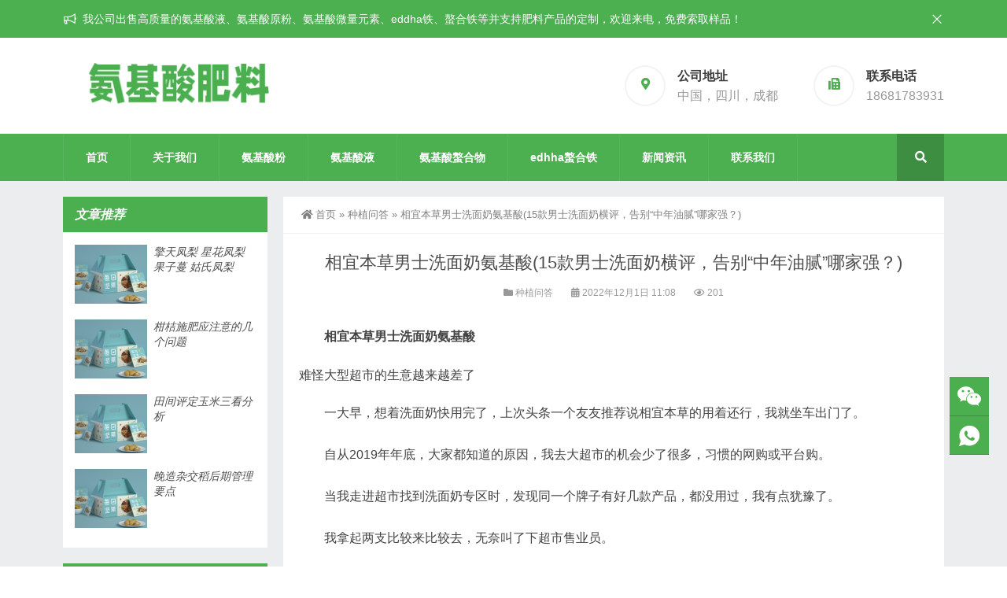

--- FILE ---
content_type: text/html; charset=UTF-8
request_url: https://www.cdfxiaoke.com/42091.html
body_size: 14137
content:
<!DOCTYPE html>
<html lang="zh-CN">
<head>
<meta http-equiv="Content-Type" content="text/html; charset=UTF-8" />
<meta content="width=device-width, initial-scale=1.0, user-scalable=no" name="viewport" />
<meta name="applicable-device" content="pc,mobile" />
<meta http-equiv="Cache-Control" content="no-transform" />
<link rel="shortcut icon" href="https://www.cdfxiaoke.com/wp-content/themes/Zing-Pro/static/images/favicon.png"/>
<title>相宜本草男士洗面奶氨基酸(15款男士洗面奶横评，告别“中年油腻”哪家强？)-氨基酸肥料厂家</title>
<meta name="keywords" content="种植问答" />
<meta name="description" content="相宜本草男士洗面奶氨基酸 难怪大型超市的生意越来越差了一大早，想着洗面奶快用完了，上次头条一个友友推荐说相宜本草的用着还行，我就坐车出门了。自从2019年年底，大家都知道的原因，我去大超市的机会少了很多，习惯的网购或平台购。当我走进超市找到洗面奶专区时，发现同一个牌子有好几款产品，都没用过，我有点犹豫了。我拿起两支比较来比较去，无奈叫了下超市售业员。一位约35岁左右的女性不情不愿地走了过来。她望了" />
<meta property="og:type" content="article" />
<meta property="og:url" content="https://www.cdfxiaoke.com/42091.html" />
<meta property="og:site_name" content="氨基酸肥料厂家" />
<meta property="og:title" content="相宜本草男士洗面奶氨基酸(15款男士洗面奶横评，告别“中年油腻”哪家强？)" />
<meta property="og:image" content="https://p3-sign.toutiaoimg.com/pgc-image/1a0fb6be619c4d5ea9e1c00da8a84d80~tplv-tt-large.image?x-expires=1975590274&#038;x-signature=9yPkgaaC3mjWVJrJLA0T1CuYTUk%3D" />
<meta property="og:description" content="相宜本草男士洗面奶氨基酸 难怪大型超市的生意越来越差了一大早，想着洗面奶快用完了，上次头条一个友友推荐说相宜本草的用着还行，我就坐车出门了。自从2019年年底，大家都知道的原因，我去大超市的机会少了很多，习惯的网购或平台购。当我走进超市找到洗面奶专区时，发现同一个牌子有好几款产品，都没用过，我有点犹豫了。我拿起两支比较来比较去，无奈叫了下超市售业员。一位约35岁左右的女性不情不愿地走了过来。她望了" />
<meta name='robots' content='max-image-preview:large' />
<link rel='stylesheet' id='wp-block-library-css'  href='https://www.cdfxiaoke.com/wp-includes/css/dist/block-library/style.min.css?ver=5.9.12' type='text/css' media='all' />
<style id='global-styles-inline-css' type='text/css'>
body{--wp--preset--color--black: #000000;--wp--preset--color--cyan-bluish-gray: #abb8c3;--wp--preset--color--white: #ffffff;--wp--preset--color--pale-pink: #f78da7;--wp--preset--color--vivid-red: #cf2e2e;--wp--preset--color--luminous-vivid-orange: #ff6900;--wp--preset--color--luminous-vivid-amber: #fcb900;--wp--preset--color--light-green-cyan: #7bdcb5;--wp--preset--color--vivid-green-cyan: #00d084;--wp--preset--color--pale-cyan-blue: #8ed1fc;--wp--preset--color--vivid-cyan-blue: #0693e3;--wp--preset--color--vivid-purple: #9b51e0;--wp--preset--gradient--vivid-cyan-blue-to-vivid-purple: linear-gradient(135deg,rgba(6,147,227,1) 0%,rgb(155,81,224) 100%);--wp--preset--gradient--light-green-cyan-to-vivid-green-cyan: linear-gradient(135deg,rgb(122,220,180) 0%,rgb(0,208,130) 100%);--wp--preset--gradient--luminous-vivid-amber-to-luminous-vivid-orange: linear-gradient(135deg,rgba(252,185,0,1) 0%,rgba(255,105,0,1) 100%);--wp--preset--gradient--luminous-vivid-orange-to-vivid-red: linear-gradient(135deg,rgba(255,105,0,1) 0%,rgb(207,46,46) 100%);--wp--preset--gradient--very-light-gray-to-cyan-bluish-gray: linear-gradient(135deg,rgb(238,238,238) 0%,rgb(169,184,195) 100%);--wp--preset--gradient--cool-to-warm-spectrum: linear-gradient(135deg,rgb(74,234,220) 0%,rgb(151,120,209) 20%,rgb(207,42,186) 40%,rgb(238,44,130) 60%,rgb(251,105,98) 80%,rgb(254,248,76) 100%);--wp--preset--gradient--blush-light-purple: linear-gradient(135deg,rgb(255,206,236) 0%,rgb(152,150,240) 100%);--wp--preset--gradient--blush-bordeaux: linear-gradient(135deg,rgb(254,205,165) 0%,rgb(254,45,45) 50%,rgb(107,0,62) 100%);--wp--preset--gradient--luminous-dusk: linear-gradient(135deg,rgb(255,203,112) 0%,rgb(199,81,192) 50%,rgb(65,88,208) 100%);--wp--preset--gradient--pale-ocean: linear-gradient(135deg,rgb(255,245,203) 0%,rgb(182,227,212) 50%,rgb(51,167,181) 100%);--wp--preset--gradient--electric-grass: linear-gradient(135deg,rgb(202,248,128) 0%,rgb(113,206,126) 100%);--wp--preset--gradient--midnight: linear-gradient(135deg,rgb(2,3,129) 0%,rgb(40,116,252) 100%);--wp--preset--duotone--dark-grayscale: url('#wp-duotone-dark-grayscale');--wp--preset--duotone--grayscale: url('#wp-duotone-grayscale');--wp--preset--duotone--purple-yellow: url('#wp-duotone-purple-yellow');--wp--preset--duotone--blue-red: url('#wp-duotone-blue-red');--wp--preset--duotone--midnight: url('#wp-duotone-midnight');--wp--preset--duotone--magenta-yellow: url('#wp-duotone-magenta-yellow');--wp--preset--duotone--purple-green: url('#wp-duotone-purple-green');--wp--preset--duotone--blue-orange: url('#wp-duotone-blue-orange');--wp--preset--font-size--small: 13px;--wp--preset--font-size--medium: 20px;--wp--preset--font-size--large: 36px;--wp--preset--font-size--x-large: 42px;}.has-black-color{color: var(--wp--preset--color--black) !important;}.has-cyan-bluish-gray-color{color: var(--wp--preset--color--cyan-bluish-gray) !important;}.has-white-color{color: var(--wp--preset--color--white) !important;}.has-pale-pink-color{color: var(--wp--preset--color--pale-pink) !important;}.has-vivid-red-color{color: var(--wp--preset--color--vivid-red) !important;}.has-luminous-vivid-orange-color{color: var(--wp--preset--color--luminous-vivid-orange) !important;}.has-luminous-vivid-amber-color{color: var(--wp--preset--color--luminous-vivid-amber) !important;}.has-light-green-cyan-color{color: var(--wp--preset--color--light-green-cyan) !important;}.has-vivid-green-cyan-color{color: var(--wp--preset--color--vivid-green-cyan) !important;}.has-pale-cyan-blue-color{color: var(--wp--preset--color--pale-cyan-blue) !important;}.has-vivid-cyan-blue-color{color: var(--wp--preset--color--vivid-cyan-blue) !important;}.has-vivid-purple-color{color: var(--wp--preset--color--vivid-purple) !important;}.has-black-background-color{background-color: var(--wp--preset--color--black) !important;}.has-cyan-bluish-gray-background-color{background-color: var(--wp--preset--color--cyan-bluish-gray) !important;}.has-white-background-color{background-color: var(--wp--preset--color--white) !important;}.has-pale-pink-background-color{background-color: var(--wp--preset--color--pale-pink) !important;}.has-vivid-red-background-color{background-color: var(--wp--preset--color--vivid-red) !important;}.has-luminous-vivid-orange-background-color{background-color: var(--wp--preset--color--luminous-vivid-orange) !important;}.has-luminous-vivid-amber-background-color{background-color: var(--wp--preset--color--luminous-vivid-amber) !important;}.has-light-green-cyan-background-color{background-color: var(--wp--preset--color--light-green-cyan) !important;}.has-vivid-green-cyan-background-color{background-color: var(--wp--preset--color--vivid-green-cyan) !important;}.has-pale-cyan-blue-background-color{background-color: var(--wp--preset--color--pale-cyan-blue) !important;}.has-vivid-cyan-blue-background-color{background-color: var(--wp--preset--color--vivid-cyan-blue) !important;}.has-vivid-purple-background-color{background-color: var(--wp--preset--color--vivid-purple) !important;}.has-black-border-color{border-color: var(--wp--preset--color--black) !important;}.has-cyan-bluish-gray-border-color{border-color: var(--wp--preset--color--cyan-bluish-gray) !important;}.has-white-border-color{border-color: var(--wp--preset--color--white) !important;}.has-pale-pink-border-color{border-color: var(--wp--preset--color--pale-pink) !important;}.has-vivid-red-border-color{border-color: var(--wp--preset--color--vivid-red) !important;}.has-luminous-vivid-orange-border-color{border-color: var(--wp--preset--color--luminous-vivid-orange) !important;}.has-luminous-vivid-amber-border-color{border-color: var(--wp--preset--color--luminous-vivid-amber) !important;}.has-light-green-cyan-border-color{border-color: var(--wp--preset--color--light-green-cyan) !important;}.has-vivid-green-cyan-border-color{border-color: var(--wp--preset--color--vivid-green-cyan) !important;}.has-pale-cyan-blue-border-color{border-color: var(--wp--preset--color--pale-cyan-blue) !important;}.has-vivid-cyan-blue-border-color{border-color: var(--wp--preset--color--vivid-cyan-blue) !important;}.has-vivid-purple-border-color{border-color: var(--wp--preset--color--vivid-purple) !important;}.has-vivid-cyan-blue-to-vivid-purple-gradient-background{background: var(--wp--preset--gradient--vivid-cyan-blue-to-vivid-purple) !important;}.has-light-green-cyan-to-vivid-green-cyan-gradient-background{background: var(--wp--preset--gradient--light-green-cyan-to-vivid-green-cyan) !important;}.has-luminous-vivid-amber-to-luminous-vivid-orange-gradient-background{background: var(--wp--preset--gradient--luminous-vivid-amber-to-luminous-vivid-orange) !important;}.has-luminous-vivid-orange-to-vivid-red-gradient-background{background: var(--wp--preset--gradient--luminous-vivid-orange-to-vivid-red) !important;}.has-very-light-gray-to-cyan-bluish-gray-gradient-background{background: var(--wp--preset--gradient--very-light-gray-to-cyan-bluish-gray) !important;}.has-cool-to-warm-spectrum-gradient-background{background: var(--wp--preset--gradient--cool-to-warm-spectrum) !important;}.has-blush-light-purple-gradient-background{background: var(--wp--preset--gradient--blush-light-purple) !important;}.has-blush-bordeaux-gradient-background{background: var(--wp--preset--gradient--blush-bordeaux) !important;}.has-luminous-dusk-gradient-background{background: var(--wp--preset--gradient--luminous-dusk) !important;}.has-pale-ocean-gradient-background{background: var(--wp--preset--gradient--pale-ocean) !important;}.has-electric-grass-gradient-background{background: var(--wp--preset--gradient--electric-grass) !important;}.has-midnight-gradient-background{background: var(--wp--preset--gradient--midnight) !important;}.has-small-font-size{font-size: var(--wp--preset--font-size--small) !important;}.has-medium-font-size{font-size: var(--wp--preset--font-size--medium) !important;}.has-large-font-size{font-size: var(--wp--preset--font-size--large) !important;}.has-x-large-font-size{font-size: var(--wp--preset--font-size--x-large) !important;}
</style>
<link rel='stylesheet' id='style-css'  href='https://www.cdfxiaoke.com/wp-content/themes/Zing-Pro/style.css?ver=4.7.1' type='text/css' media='all' />
<link rel='stylesheet' id='iconfont-css'  href='https://www.cdfxiaoke.com/wp-content/themes/Zing-Pro/static/font/iconfont.css?ver=4.7.1' type='text/css' media='all' />
<link rel='stylesheet' id='line-awesome-css'  href='https://www.cdfxiaoke.com/wp-content/themes/Zing-Pro/static/line-awesome/css/line-awesome.min.css?ver=5.9.12' type='text/css' media='all' />
<link rel='stylesheet' id='font-awesome-dahuzi-css'  href='https://www.cdfxiaoke.com/wp-content/themes/Zing-Pro/static/font-awesome/css/font-awesome.min.css?ver=5.15.4' type='text/css' media='all' />
<link rel='stylesheet' id='theme-color-css'  href='https://www.cdfxiaoke.com/wp-content/themes/Zing-Pro/static/css/theme-color.css?ver=4.7.1' type='text/css' media='all' />
<link rel='stylesheet' id='fancybox-css'  href='https://www.cdfxiaoke.com/wp-content/themes/Zing-Pro/static/fancybox3/jquery.fancybox.min.css?ver=5.9.12' type='text/css' media='all' />
<script type='text/javascript' src='https://www.cdfxiaoke.com/wp-content/themes/Zing-Pro/static/js/jquery-1.7.2.min.js?ver=5.9.12' id='jquery-js'></script>
<link rel="alternate" type="application/json+oembed" href="https://www.cdfxiaoke.com/wp-json/oembed/1.0/embed?url=https%3A%2F%2Fwww.cdfxiaoke.com%2F42091.html" />
<link rel="alternate" type="text/xml+oembed" href="https://www.cdfxiaoke.com/wp-json/oembed/1.0/embed?url=https%3A%2F%2Fwww.cdfxiaoke.com%2F42091.html&#038;format=xml" />
<style>#wzzt p {text-indent: 2em}</style></head>
<body class="post-template-default single single-post postid-42091 single-format-standard zing_color_j footer_color_j">
	<div id="wrapper" class="home-page">
				<div id="hellobar" class="mobile_modular_no notice_color_j">

			<div class="hellobar_inner">
				<div class="page-width">
					<div class="hellobar_inner_wrap">
						<p class="animate">
							<i class="cs-icon la la-bullhorn"></i> 我公司出售高质量的氨基酸液、氨基酸原粉、氨基酸微量元素、eddha铁、螯合铁等并支持肥料产品的定制，欢迎来电，免费索取样品！						</p>
													<i onclick="closeNotice()" class="la la-times"></i>
											</div>
				</div>
			</div>
		</div>
				<header class="header-area header-v2">
<div class="page-width">
	<div class="row">
		<div class="logo">
			<a href="https://www.cdfxiaoke.com">
				<img loading="lazy" src="http://www.cdfxiaoke.com/wp-content/uploads/2022/12/2022121912454460.png" alt="氨基酸肥料厂家">
			</a>
		</div>
		<div class="header-contact-info">
			<ul>
								<li>
				<div class="iocn-holder">
					<span class="fa fa-map-marker"></span>
				</div>
				<div class="text-holder">
					<h5>公司地址</h5>
					<h6>中国，四川，成都</h6>
				</div>
				</li>
								<li>
				<div class="iocn-holder">
					<span class="fa fa-fax"></span>
				</div>
				<div class="text-holder">
					<h5>联系电话</h5>
					<h6>18681783931</h6>
				</div>
				</li>
											</ul>
		</div>
	</div>
</div>
</header>
<div class="mainmenu-area">
	<div class="page-width">
		<div class="row">
			<nav class="main-menu">
			<div class="navbar-collapse collapse clearfix">
				<ul class="navigation clearfix">
					<li id="menu-item-7" class="menu-item menu-item-type-custom menu-item-object-custom menu-item-7"><a href="/">首页</a></li>
<li id="menu-item-509" class="menu-item menu-item-type-post_type menu-item-object-page menu-item-509"><a href="https://www.cdfxiaoke.com/about">关于我们</a></li>
<li id="menu-item-17782" class="menu-item menu-item-type-taxonomy menu-item-object-category menu-item-17782"><a href="https://www.cdfxiaoke.com/anjsfl/anjsfen">氨基酸粉</a></li>
<li id="menu-item-17783" class="menu-item menu-item-type-taxonomy menu-item-object-category menu-item-17783"><a href="https://www.cdfxiaoke.com/anjsfl/anjsy">氨基酸液</a></li>
<li id="menu-item-17833" class="menu-item menu-item-type-taxonomy menu-item-object-category menu-item-17833"><a href="https://www.cdfxiaoke.com/anjsfl/aohewu">氨基酸螯合物</a></li>
<li id="menu-item-17781" class="menu-item menu-item-type-taxonomy menu-item-object-category menu-item-17781"><a href="https://www.cdfxiaoke.com/eddha-fe">edhha螯合铁</a></li>
<li id="menu-item-1117" class="menu-item menu-item-type-taxonomy menu-item-object-category menu-item-has-children menu-item-1117"><a href="https://www.cdfxiaoke.com/news">新闻资讯</a>
<ul class="sub-menu">
	<li id="menu-item-1119" class="menu-item menu-item-type-taxonomy menu-item-object-category menu-item-1119"><a href="https://www.cdfxiaoke.com/news/hyzx">行业资讯</a></li>
	<li id="menu-item-1118" class="menu-item menu-item-type-taxonomy menu-item-object-category menu-item-1118"><a href="https://www.cdfxiaoke.com/news/jsfx">技术分享</a></li>
</ul>
</li>
<li id="menu-item-510" class="menu-item menu-item-type-post_type menu-item-object-page menu-item-510"><a href="https://www.cdfxiaoke.com/about/contact">联系我们</a></li>
				</ul>
			</div>
			</nav>
						<div class="top-search-box pull-right">
				<button><i class="fa fa-search"></i></button>
				<ul class="search-box">
					<li>
					<form action="https://www.cdfxiaoke.com/">
						<input type="text" name="s" placeholder="请输入关键词进行搜索…" />
						<button type="submit"><i class="fa fa-search"></i></button>
					</form>
					</li>
				</ul>
			</div>
					</div>
	</div>
</div>
		<div class="touch-top mobile-section clearfix">
			<div class="touch-top-wrapper clearfix">
				<div class="touch-logo">
					<a href="https://www.cdfxiaoke.com">
													<img src="http://www.cdfxiaoke.com/wp-content/uploads/2021/07/2021071214435924.png" alt="氨基酸肥料厂家">
											</a>
				</div>
				<div class="touch-navigation">
					<div class="touch-toggle">
						<ul>
							<li class="touch-toggle-item-last"><a href="javascript:;" class="drawer-menu" data-drawer="drawer-section-menu"><span></span><i class="touch-icon-menu"></i></a></li>
						</ul>
					</div>
				</div>
			</div>
			<div class="touch-toggle-content touch-top-home">
				<div class="drawer-section drawer-section-menu">
					<div class="touch-menu">
						<ul>
							<li  class="menu-item menu-item-type-custom menu-item-object-custom menu-item-7 nav-item"><a href="/" class="nav-link">首页</a></li>
<li  class="menu-item menu-item-type-post_type menu-item-object-page menu-item-509 nav-item"><a href="https://www.cdfxiaoke.com/about" class="nav-link">关于我们</a></li>
<li  class="menu-item menu-item-type-taxonomy menu-item-object-category menu-item-17782 nav-item"><a href="https://www.cdfxiaoke.com/anjsfl/anjsfen" class="nav-link">氨基酸粉</a></li>
<li  class="menu-item menu-item-type-taxonomy menu-item-object-category menu-item-17783 nav-item"><a href="https://www.cdfxiaoke.com/anjsfl/anjsy" class="nav-link">氨基酸液</a></li>
<li  class="menu-item menu-item-type-taxonomy menu-item-object-category menu-item-17833 nav-item"><a href="https://www.cdfxiaoke.com/anjsfl/aohewu" class="nav-link">氨基酸螯合物</a></li>
<li  class="menu-item menu-item-type-taxonomy menu-item-object-category menu-item-17781 nav-item"><a href="https://www.cdfxiaoke.com/eddha-fe" class="nav-link">edhha螯合铁</a></li>
<li  class="menu-item menu-item-type-taxonomy menu-item-object-category menu-item-has-children dropdown menu-item-1117 nav-item"><a href="https://www.cdfxiaoke.com/news" aria-haspopup="true" aria-expanded="false" class="dropdown-toggle nav-link" id="menu-item-dropdown-1117">新闻资讯</a><i class="fa fa-sort-down mobile_dropdown_icon"></i>
<ul class="dropdown-menu" aria-labelledby="menu-item-dropdown-1117">
	<li  class="menu-item menu-item-type-taxonomy menu-item-object-category menu-item-1119 nav-item"><a href="https://www.cdfxiaoke.com/news/hyzx" class="dropdown-item">行业资讯</a></li>
	<li  class="menu-item menu-item-type-taxonomy menu-item-object-category menu-item-1118 nav-item"><a href="https://www.cdfxiaoke.com/news/jsfx" class="dropdown-item">技术分享</a></li>
</ul>
</li>
<li  class="menu-item menu-item-type-post_type menu-item-object-page menu-item-510 nav-item"><a href="https://www.cdfxiaoke.com/about/contact" class="nav-link">联系我们</a></li>
													</ul>
					</div>
										<form id="mobile-search-form" action="https://www.cdfxiaoke.com/">
						<fieldset>
							<input type="text" name="s" placeholder="请输入关键词进行搜索…" />
							<input type="submit" value="搜索一下" />
						</fieldset>	
					</form>
									</div>
			</div>
		</div>


<section class="main">
    <div class="page-width clearfix">
        <section class="content float-right">
            <div class="breadcrumbs">
				<a href="http://www.cdfxiaoke.com"><i class="fa fa-home"></i>首页</a> <span>&raquo;</span> <a href="https://www.cdfxiaoke.com/zzwd">种植问答</a>  <span>&raquo;</span> 相宜本草男士洗面奶氨基酸(15款男士洗面奶横评，告别“中年油腻”哪家强？)            </div>
			<div class="content-box">
				<div class="article-detail">
					<div class="article-title">
						<h1>相宜本草男士洗面奶氨基酸(15款男士洗面奶横评，告别“中年油腻”哪家强？)</h1>
					</div>
					<div class="entry-meta">
						<span>
							<i class="fa fa-folder"></i> <a href="https://www.cdfxiaoke.com/zzwd" rel="category tag">种植问答</a>						</span>
												<span>
							<i class="fa fa-calendar"></i> 2022年12月1日 11:08													</span>
																		<span>
							<i class="fa fa-eye"></i> 201						</span>
						
				        
					</div>
					<div class="article-content-wrapper">
						<div class="article-content">
							<div class="qhd-content" id="wzzt">
																<p><strong>相宜本草男士洗面奶氨基酸</strong></p>
<div class="share-content">难怪大型超市的生意越来越差了</p>
<p>一大早，想着洗面奶快用完了，上次头条一个友友推荐说相宜本草的用着还行，我就坐车出门了。</p>
<p>自从2019年年底，大家都知道的原因，我去大超市的机会少了很多，习惯的网购或平台购。</p>
<p>当我走进超市找到洗面奶专区时，发现同一个牌子有好几款产品，都没用过，我有点犹豫了。</p>
<p>我拿起两支比较来比较去，无奈叫了下超市售业员。</p>
<p>一位约35岁左右的女性不情不愿地走了过来。她望了我一眼，我说：“请问，这两款，哪种适合混合性肤质的？”</p>
<p>此营业员老神在在地说：“都一样！”</p>
<p>我心里“啊”了一声。</p>
<p>又拿起另一更贵的氨基酸洗面奶的问到：“这个怎么样？”</p>
<p>她回到：“就这一只了，没别的。”</p>
<p>我心里有些无语，以前来超市，营业员大多会将你围起来推销，买化妆品的，有时还送点小样。</p>
<p>现在好了，顾客问到头上来，巴不得别人不问的嘴脸，难怪没人买。</p>
<p>要说价格跟网上差距不大，但这态度………</p>
<p>算了，自己随便选了一只回家。</p>
<p><a class="user_name_fontColor" href="https://weitoutiao.zjurl.cn/rogue/topic_share/?concern_id=1732984739919917&amp;prevent_activate=1">#翻开我的生活日记#</a> <a class="user_name_fontColor" href="https://weitoutiao.zjurl.cn/rogue/topic_share/?concern_id=1630762879633427&amp;prevent_activate=1">#武汉头条#</a></div>
<p><strong>男士洗面奶口碑排行</strong></p>
<div class="pgc-img"><img src="https://p3-sign.toutiaoimg.com/pgc-image/ca401e02122b4f5e9522f990285f4a77~tplv-tt-large.image?x-expires=1975590274&#038;x-signature=mq8gOYK5kP55O242XmP4b7a4FTk%3D" img_width="640" img_height="207" inline="0" alt="15款男士洗面奶横评，告别“中年油腻”哪家强？" onerror="javascript:errorimg.call(this);"></p>
<p class="pgc-img-caption">
</div>
<p>作为新时代的帅哥，求真君我早就告别“头发甩甩，简单刷牙洗脸就出门”的日子。</p>
<p>当精致不再是女生的特权，男士洗面奶也就应需而生，毕竟一张干净清爽的脸既愉悦自己，又省得“吓退”他人。</p>
<p>为了造福广大兄弟们，今天要为大家分享一波来自深圳市消委会的<strong>15款男士洗面奶横评</strong>。清洁控油谁最强？老规矩，先看结果：</p>
<div class="pgc-img"><img src="https://p3-sign.toutiaoimg.com/pgc-image/2c358cf88cd6487fa1c2611ef432d249~tplv-tt-large.image?x-expires=1975590274&#038;x-signature=UiJQDrpGi4HIrqoXcOonhITpr1s%3D" img_width="640" img_height="256" inline="0" alt="15款男士洗面奶横评，告别“中年油腻”哪家强？" onerror="javascript:errorimg.call(this);"></p>
<p class="pgc-img-caption">
</div>
<div class="pgc-img"><img src="https://p3-sign.toutiaoimg.com/pgc-image/134e80ed8e904944a1727696d17710ad~tplv-tt-large.image?x-expires=1975590274&#038;x-signature=f5eGBT9d6Ytq4DCSVlK5rvhSqfI%3D" img_width="640" img_height="256" inline="0" alt="15款男士洗面奶横评，告别“中年油腻”哪家强？" onerror="javascript:errorimg.call(this);"></p>
<p class="pgc-img-caption">
</div>
<div class="pgc-img"><img src="https://p9-sign.toutiaoimg.com/pgc-image/1338660b87784d9bb7fd2dda0e027698~tplv-tt-large.image?x-expires=1975590274&#038;x-signature=3pY41VqGDhimPuNtRz47Svd06Ow%3D" img_width="640" img_height="256" inline="0" alt="15款男士洗面奶横评，告别“中年油腻”哪家强？" onerror="javascript:errorimg.call(this);"></p>
<p class="pgc-img-caption">
</div>
<div class="pgc-img"><img src="https://p3-sign.toutiaoimg.com/pgc-image/f255f0bc796b47e999b9810aacc2b1e6~tplv-tt-large.image?x-expires=1975590274&#038;x-signature=YnyQhbUpWNlGuJNgB86%2FmQiFkyo%3D" img_width="640" img_height="256" inline="0" alt="15款男士洗面奶横评，告别“中年油腻”哪家强？" onerror="javascript:errorimg.call(this);"></p>
<p class="pgc-img-caption">
</div>
<blockquote>
<p>日前，深圳市消委会开展15款男士洗面奶比较试验，本文引用其中实验数据，结果仅对抽检样品负责。原文链接 http://www.sz315.org/html/show-56-9098.html</p>
</blockquote>
<p style="text-align: start">本次参与男士洗面奶大比拼的选手共15名，价格从几十到两百不等，绝大部分都是大家耳熟能详的牌子。综合各方面因素考虑，<strong>奢睿、WIS、高夫、百雀羚</strong>这四款男士洗面奶表现突出，最值得推荐，其中，百雀羚更是当之无愧的性价比之王。</p>
<p style="text-align: start">具体横评环节会从洗面奶的安全性、功效性、主观性等方面展开，一起来看看吧。</p>
<div class="pgc-img"><img src="https://p3-sign.toutiaoimg.com/pgc-image/1ac268b2639c4b4ebee3a287b288e357~tplv-tt-large.image?x-expires=1975590274&#038;x-signature=KQXi%2Bw2iTGMQzUCOaLBbMCCG1vc%3D" img_width="346" img_height="389" inline="0" alt="15款男士洗面奶横评，告别“中年油腻”哪家强？" onerror="javascript:errorimg.call(this);"></p>
<p class="pgc-img-caption">
</div>
<h1 class="pgc-h-center-line">一、安全性</h1>
<p style="text-align: start">这15款男士洗面奶的成分检测先按下不表，作为护肤品，它最首要的一点是贴合个人肤质，这样用起来才温和安全，不刺激皮肤。</p>
<p style="text-align: start">这里使用的检测指标正是pH值，“酸碱度”。</p>
<div class="pgc-img"><img src="https://p3-sign.toutiaoimg.com/pgc-image/9ec32f71647c400684b0a56ec9ecaa6b~tplv-tt-large.image?x-expires=1975590274&#038;x-signature=wQ96wt2CuznlwvbmreKKG4lTBdw%3D" img_width="640" img_height="265" inline="0" alt="15款男士洗面奶横评，告别“中年油腻”哪家强？" onerror="javascript:errorimg.call(this);"></p>
<p class="pgc-img-caption">
</div>
<p style="text-align: start">首先，人体皮肤表面本来就有pH值，且多在4.5~6.5之间，呈弱酸性，此时皮肤的状态也是最好的。另外，人体肤质一般又分为中性、干性、油性、混合性和敏感性5种，pH值越高，越偏向干皮；pH值越低，越偏向油皮。</p>
<p style="text-align: start">关于pH值，还讲究个“酸碱平衡”，因此，在确认自己是何种肤质后，我们也需要对洗面奶的属性有所了解。<strong>像干性皮肤（pH值高）会更适用偏酸性（pH值低）的洗面奶；油性皮肤（pH值低）则更适合偏碱性（pH值高）的洗面奶。</strong></p>
<div class="pgc-img"><img src="https://p3-sign.toutiaoimg.com/pgc-image/79e77b1c8b254681aacefe8807ae637a~tplv-tt-large.image?x-expires=1975590274&#038;x-signature=eCXixtQTo91yM2LoiaVgRlAS%2F4Q%3D" img_width="215" img_height="390" inline="0" alt="15款男士洗面奶横评，告别“中年油腻”哪家强？" onerror="javascript:errorimg.call(this);"></p>
<p class="pgc-img-caption">
</div>
<p style="text-align: start">总的来说，这15款男士洗面奶的pH值均符合要求，兄弟们选购时应更多考虑个人肤质，适合的才是最好的。此外，关于安全性方面，<strong>本次横评还对洗面奶里的重金属含量（致癌性）、微生物数量（卫生状况）等进行检测，结果不出意料，全部过关！</strong></p>
<p style="text-align: start">像常见的重金属元素“铅”，15款均未检出；其中有1款洗面奶检出“汞”成分，但仍在标准限值之内，不必担忧，这里就不点名了。而哪怕是常见于农药、油漆里的无色有香味微毒液体“二噁烷”，本次横评也没有检出，是不是安全感十足？</p>
<h1 class="pgc-h-center-line">二、功效性</h1>
<p style="text-align: start">洗面奶，尤其是男士洗面奶，一般不追求花里胡哨的附加效果（如美白），能洗得干净清爽就行。因此有关功效方面的测试主要看的正是清洁力。</p>
<p style="text-align: start">如何衡量清洁力呢？当然是对比使用洗面奶前后皮肤表层的油脂含量，毕竟没人想当“油腻的中年男子”，油脂越少，说明洗的越干净，去油能力越强。</p>
<div class="pgc-img"><img src="https://p3-sign.toutiaoimg.com/pgc-image/08f0dca0b2724e35a1672cdc301778a0~tplv-tt-large.image?x-expires=1975590274&#038;x-signature=njBfhm7DgewFqDz1fZP54e75fWk%3D" img_width="194" img_height="429" inline="0" alt="15款男士洗面奶横评，告别“中年油腻”哪家强？" onerror="javascript:errorimg.call(this);"></p>
<p class="pgc-img-caption">
</div>
<p style="text-align: start">首先，以15分钟为界，分别使用这15款男士洗面奶后发现，清洁去油效果全都不错，其中尤其表扬Top3，<strong>科颜氏、妮维雅和百雀羚</strong>，表现相当卓越。</p>
<p style="text-align: start">当然，去油只是第一步，控油效果也不能忽略。继续来看使用洗面奶1小时后的情况，<strong>奢睿、网易严选、WIS、高夫、欧莱雅和曼秀雷敦，控油效果依旧明显，持久力强。</strong></p>
<p style="text-align: start">此外，还有4款油脂含量不降反升，它们分别是百雀羚、洁芙泉、相宜本草和科颜氏；没有提到的那些则无功无过。</p>
<p style="text-align: start">至于2小时后，很遗憾，15款全都没有显著控油效果，和清水泼脸洗没啥区别。不过这也能接受，毕竟随着时间增长，控油效果总会衰减。</p>
<div class="pgc-img"><img src="https://p3-sign.toutiaoimg.com/pgc-image/8996cba9340648548014bec54105e420~tplv-tt-large.image?x-expires=1975590274&#038;x-signature=y4pIhrARGVdqfl8DbLVoVSKD3VE%3D" img_width="313" img_height="396" inline="0" alt="15款男士洗面奶横评，告别“中年油腻”哪家强？" onerror="javascript:errorimg.call(this);"></p>
<p class="pgc-img-caption">
</div>
<h1 class="pgc-h-center-line">三、主观性</h1>
<p style="text-align: start">一般来说，使用洗面奶的朋友也相当关注其泡沫绵密度、洗后紧绷感等，但这种感受总是因人而异的，“甲之蜜糖”很可能是“乙之砒霜”，大家仅供参考。</p>
<div class="pgc-img"><img src="https://p3-sign.toutiaoimg.com/pgc-image/af81867682364a319f9b58eab6f4ef7a~tplv-tt-large.image?x-expires=1975590274&#038;x-signature=Tv3qO5jZuQEUdGh2HY8sHzOXsio%3D" img_width="464" img_height="468" inline="0" alt="15款男士洗面奶横评，告别“中年油腻”哪家强？" onerror="javascript:errorimg.call(this);"></p>
<p class="pgc-img-caption">
</div>
<h1 class="pgc-h-center-line">四、小结</h1>
<p style="text-align: start">本期的15款男士洗面奶横评到这里暂告一段落，综合各方面因素，<strong>奢睿、WIS、高夫、百雀羚</strong>四款洗面奶表现突出，五星推荐。其中，老国产品牌百雀羚（39.9元/150ml）更是当之无愧的性价比之王。</p>
<div class="pgc-img"><img src="https://p3-sign.toutiaoimg.com/pgc-image/6d55e19a5eee47349fa7c99f0ff53d3c~tplv-tt-large.image?x-expires=1975590274&#038;x-signature=mHyRYZ%2F18O08Um%2FjYVdk8mazi%2Bo%3D" img_width="558" img_height="495" inline="0" alt="15款男士洗面奶横评，告别“中年油腻”哪家强？" onerror="javascript:errorimg.call(this);"></p>
<p class="pgc-img-caption">
</div>
<p style="text-align: start">当然，选择洗面奶可谓门道诸多，不是短短一篇文章就可以说清的。一般根据成分不同还可分为，皂基类洗面奶、氨基酸类洗面奶和复合配方三大类。</p>
<p style="text-align: start"><strong>从清洁力看，皂基＞复配＞氨基酸；从温和性看，氨基酸＞复配＞皂基。</strong>鱼和熊掌不可兼得，大家要根据个人需求多多对比，慎重考虑。</p>
<p style="text-align: start">求真君在这里要特别提提氨基酸类洗面奶，并不是产品名字上写了氨基酸就真的含有氨基酸类有效成分。但万变不离其宗，成分表一看就清清楚楚。</p>
<p style="text-align: start">像常见的氨基酸成分有月桂酰谷氨酸钠、椰油酰甘氨酸钾、椰油酰胺丙基甜菜碱、椰油酰基甲基牛磺酸钠等，<strong>通常结构为xx酰xx氨酸xx</strong>。</p>
<div class="pgc-img"><img src="https://p3-sign.toutiaoimg.com/pgc-image/1a0fb6be619c4d5ea9e1c00da8a84d80~tplv-tt-large.image?x-expires=1975590274&#038;x-signature=9yPkgaaC3mjWVJrJLA0T1CuYTUk%3D" img_width="300" img_height="228" inline="0" alt="15款男士洗面奶横评，告别“中年油腻”哪家强？" onerror="javascript:errorimg.call(this);"></p>
<p class="pgc-img-caption">
</div>
<p style="text-align: start">另外，姿势不对，全都白费。有了适合的洗面奶，男同胞也别马虎，距离科学有效地洗脸只差临门一脚。最后的最后，就以<strong>辟谣</strong>来结束今天的文章吧~</p>
<p style="text-align: start"><strong>辟谣1：洗面奶洗脸泡沫越多越干净（错）</strong></p>
<p style="text-align: start">关键要看泡沫品质（绵密程度）而不是数量，不是所有洗面奶都是易出泡沫类型。此外，洗面奶用量也不是越多越好，一般成年人每次以直径约1cm的份量为宜。</p>
<p style="text-align: start"><strong>辟谣2：用热水辅助冲洗效果更佳（错）</strong></p>
<p style="text-align: start">水温过高容易导致血管扩张，加速皮肤松弛老化，一般使用常温水清洗即可，既能帮助皮肤毛孔开张又不致于刺激皮肤。</p>
<p style="text-align: start"><strong>辟谣3：洗脸次数越多越好（错）</strong></p>
<p style="text-align: start">频繁过度使用洗面奶洗脸容易破坏皮肤天然的保护屏障，适得其反。最多每天早晚一次，每次时间也不宜过长，尽量控制在1~3分钟内较好。</p>
<p><strong>15款男士洗面奶横评，告别“中年油腻”哪家强？,男士洗面奶口碑排行</strong></p>
<div class="share-content"><a class="user_name_fontColor" href="https://weitoutiao.zjurl.cn/rogue/topic_share/?concern_id=1642551637856283&amp;prevent_activate=1">#郑州头条#</a> 2020国内洗面奶[给你小心心]排行前10名。<br />1百雀羚<br />2大宝<br />3丸美<br />4相宜本草<br />5自然堂<br />6珀莱雅<br />7一叶子<br />8水密码<br />9温碧泉<br />10韩束<br />氨基酸洗面奶大家用吗？<br />关注郑州新鲜事，关注<a class="user_name_fontColor" href="https://profile.zjurl.cn/rogue/ugc/profile/?user_id=108160246476">@安安郑在漂</a> <i class="emoji emoji_101_left"/><span class="emoji-name">[左上]</span></div>
								<div class="entry-tags">
																	</div>
															</div>
						</div>
																	</div>
				</div>
			</div>

			
			<div class="related">
	<h2><span>在线留言</span></h2>
	<div id="dahuzi_contact" class="contact-section section-padding">
		<div class="page-width">
			<div class="contact-col-md-12">
				<div class="contact-form-area">
					<div class="contact-form-holder">
						<form method="POST" class="contact-validation-active" id="contact-form" novalidate="novalidate">
							<div class="contact-col-md-6">
								<input type="text" name="yourname" id="yourname" class="form-control" placeholder="姓名 *" aria-required="true">
							</div>
														<div class="contact-col-md-6">
								<input type="text" name="phone" id="phone" class="form-control" placeholder="联系电话 *" aria-required="true">
							</div>
														<div class="contact-col-md-6">
								<input type="email" name="mail" id="email" class="form-control" placeholder="邮箱 " aria-required="true">
							</div>
														<div>
								<textarea class="form-control" name="message" id="note" placeholder="请输入您的留言内容，收到留言后会尽快与您联系…" aria-required="true"></textarea>
								<input type="text" name="current_url" id="current_url" class="form-control" value="https://www.cdfxiaoke.com/42091.html" style="display:none">
							</div>
							<div class="submit-btn-wrapper">
								<input type="hidden" name="action" value="dahuzi_contact_ajax">
								<button id="submit_message" type="submit" class="theme-btn-s4">提交留言</button>
								<div id="form-messages"></div>
							</div>
						</form>
					</div>
				</div>
			</div>
		</div>
	</div>
</div>
			
			
        </section>
		<aside class="sidebar sidebar-page">
    <div class="widget dahuzi-menu">

	<div class="widget widget_nav_menu">
					<style>.widget.dahuzi-menu{display:none}</style>
		
			</div>

	</div><div class="widget widget_xintheme_postlist"><div class="widget__title block-heading block-heading--line"><h3 class="widget__title-text">文章推荐</h3></div>	<ul class="widget_SpecialCatPosts">
					<li>
				<a href="https://www.cdfxiaoke.com/141447.html">
					<img loading="lazy" src="https://www.cdfxiaoke.com/wp-content/themes/Zing-Pro/prune.php&#63;src=http://www.cdfxiaoke.com/wp-content/uploads/2020/04/2020042403201269.png&#38;w=250&#38;h=188&#38;zc=1&#38;q=100" alt="擎天凤梨   星花凤梨  果子蔓  姑氏凤梨" title="擎天凤梨   星花凤梨  果子蔓  姑氏凤梨" class="thumb"></a>
				<h4><a href="https://www.cdfxiaoke.com/141447.html">擎天凤梨   星花凤梨  果子蔓  姑氏凤梨</a></h4>
			</li>
						<li>
				<a href="https://www.cdfxiaoke.com/141445.html">
					<img loading="lazy" src="https://www.cdfxiaoke.com/wp-content/themes/Zing-Pro/prune.php&#63;src=http://www.cdfxiaoke.com/wp-content/uploads/2020/04/2020042403201269.png&#38;w=250&#38;h=188&#38;zc=1&#38;q=100" alt="柑桔施肥应注意的几个问题" title="柑桔施肥应注意的几个问题" class="thumb"></a>
				<h4><a href="https://www.cdfxiaoke.com/141445.html">柑桔施肥应注意的几个问题</a></h4>
			</li>
						<li>
				<a href="https://www.cdfxiaoke.com/141443.html">
					<img loading="lazy" src="https://www.cdfxiaoke.com/wp-content/themes/Zing-Pro/prune.php&#63;src=http://www.cdfxiaoke.com/wp-content/uploads/2020/04/2020042403201269.png&#38;w=250&#38;h=188&#38;zc=1&#38;q=100" alt="田间评定玉米三看分析" title="田间评定玉米三看分析" class="thumb"></a>
				<h4><a href="https://www.cdfxiaoke.com/141443.html">田间评定玉米三看分析</a></h4>
			</li>
						<li>
				<a href="https://www.cdfxiaoke.com/141441.html">
					<img loading="lazy" src="https://www.cdfxiaoke.com/wp-content/themes/Zing-Pro/prune.php&#63;src=http://www.cdfxiaoke.com/wp-content/uploads/2020/04/2020042403201269.png&#38;w=250&#38;h=188&#38;zc=1&#38;q=100" alt="晚造杂交稻后期管理要点" title="晚造杂交稻后期管理要点" class="thumb"></a>
				<h4><a href="https://www.cdfxiaoke.com/141441.html">晚造杂交稻后期管理要点</a></h4>
			</li>
				</ul>
</div><div class="widget widget_tag_cloud"><div class="widget__title block-heading block-heading--line"><h3 class="widget__title-text">热门标签</h3></div><ul class="tagcloud"><li><a href="https://www.cdfxiaoke.com/tag/%e6%a4%8d%e7%89%a9%e6%ba%90%e6%b0%a8%e5%9f%ba%e9%85%b8" class="tag-item" title="#植物源氨基酸# 共有1篇文章">植物源氨基酸 <!--sup>（1）</sup--></a></li><li><a href="https://www.cdfxiaoke.com/tag/%e6%b0%a8%e5%9f%ba%e9%85%b8%e8%9e%af%e5%90%88%e9%92%be%e6%b6%b2" class="tag-item" title="#氨基酸螯合钾液# 共有1篇文章">氨基酸螯合钾液 <!--sup>（1）</sup--></a></li><li><a href="https://www.cdfxiaoke.com/tag/%e6%b0%a8%e5%9f%ba%e9%85%b8%e7%9d%80%e8%89%b2%e6%b6%b2" class="tag-item" title="#氨基酸着色液# 共有1篇文章">氨基酸着色液 <!--sup>（1）</sup--></a></li><li><a href="https://www.cdfxiaoke.com/tag/%e6%b0%a8%e5%9f%ba%e9%85%b8%e5%af%a1%e7%b3%96%e8%82%bd" class="tag-item" title="#氨基酸寡糖肽# 共有1篇文章">氨基酸寡糖肽 <!--sup>（1）</sup--></a></li><li><a href="https://www.cdfxiaoke.com/tag/%e6%a4%8d%e7%89%a9%e6%ba%90%e9%85%b6%e8%a7%a3%e6%b0%a8%e5%9f%ba%e9%85%b8%e7%b2%89" class="tag-item" title="#植物源酶解氨基酸粉%# 共有1篇文章">植物源酶解氨基酸粉% <!--sup>（1）</sup--></a></li></ul></div></aside>

<script type="text/javascript">
  jQuery(document).ready(function() {
    jQuery('.sidebar').theiaStickySidebar({
      // Settings
      additionalMarginTop: 30
    });
  });
</script>    </div>
</section>

			<footer class="footer-area footer-2">
		<div class="page-width">
			<div class="row">
				<div class="col-lg-4 col-md-3 col-sm-12 col-xs-12">
					<div class="single-footer-widget pd-bottom">
						<div class="footer-logo">
							<a href="https://www.cdfxiaoke.com">
								<img loading="lazy" src="http://www.cdfxiaoke.com/wp-content/uploads/2021/07/2021071214481375.png" alt="氨基酸肥料厂家">
							</a>
						</div>
						<div class="repairplus-info">
							<p>氨基酸肥料厂家</p>
<p>我公司出售高质量的氨基酸液、氨基酸原粉、氨基酸微量元素、eddha铁、螯合铁等并支持肥料产品的定制，欢迎来电，免费索取样品！</p>
<p>杨经理 ｜ 18681783931</p>
						</div>
					</div>
				</div>
				<div class="col-lg-8 col-md-9 col-sm-12 col-xs-12">
					<div class="footer-widget">
						<div class="row">
							<div class="col-lg-3 col-md-4 col-sm-12">
								<div class="single-footer-widget">
									<div class="title">
										<h3>
										成都螯合										</h3>
									</div>
									<ul class="services-list">
										<li id="menu-item-17823" class="menu-item menu-item-type-taxonomy menu-item-object-category menu-item-17823"><a href="https://www.cdfxiaoke.com/eddha-fe">edhha螯合铁</a></li>
<li id="menu-item-17825" class="menu-item menu-item-type-taxonomy menu-item-object-category menu-item-17825"><a href="https://www.cdfxiaoke.com/anjsfl/anjsy">氨基酸液</a></li>
<li id="menu-item-17826" class="menu-item menu-item-type-taxonomy menu-item-object-category menu-item-17826"><a href="https://www.cdfxiaoke.com/anjsfl/anjsfen">氨基酸粉</a></li>
<li id="menu-item-17827" class="menu-item menu-item-type-taxonomy menu-item-object-category menu-item-17827"><a href="https://www.cdfxiaoke.com/anjsfl/aohewu">氨基酸螯合物</a></li>
<li id="menu-item-17828" class="menu-item menu-item-type-taxonomy menu-item-object-category current-post-ancestor current-menu-parent current-post-parent menu-item-17828"><a href="https://www.cdfxiaoke.com/zzwd">种植问答</a></li>
<li id="menu-item-17824" class="menu-item menu-item-type-taxonomy menu-item-object-category menu-item-17824"><a href="https://www.cdfxiaoke.com/news">新闻资讯</a></li>
									</ul>
								</div>
							</div>
							<div class="col-lg-5 col-md-4 col-sm-12">
								<div class="single-footer-widget subscribe-form-widget">
									<div class="title">
										<h3>扫描微信咨询</h3>
									</div>
									<div class="subscribe-form">
										<img loading="lazy" src="http://www.cdfxiaoke.com/wp-content/uploads/2021/02/2021020614081417.jpg" alt="扫描微信咨询">
									</div>
								</div>
							</div>
							<div class="col-lg-4 col-md-4 col-sm-12">
								<div class="single-footer-widget contact-info-widget">
									<div class="title">
										<h3>联系我们</h3>
									</div>
									<ul class="footer-contact-info">
																			<li>
										<div class="icon-holder">
											<span class="fa fa-map-marker"></span>
										</div>
										<div class="text-holder">
											<h5><span>中国，四川，成都</span></h5>
										</div>
										</li>
																			<li>
										<div class="icon-holder">
											<span class="fa fa-fax"></span>
										</div>
										<div class="text-holder">
											<h5><span>服务热线：18681783931</span></h5>
										</div>
										</li>
																			<li>
										<div class="icon-holder">
											<span class="fa fa-envelope"></span>
										</div>
										<div class="text-holder">
											<h5><span>cdaohe168@outlook.com</span></h5>
										</div>
										</li>
																			<li>
										<div class="icon-holder">
											<span class="fa fa-calendar"></span>
										</div>
										<div class="text-holder">
											<h5><span>周一至周六，08:00-17:00</span></h5>
										</div>
										</li>
																											</ul>
								</div>
							</div>
						</div>
					</div>
				</div>
			</div>
		</div>
		</footer>
		<section class="site-footer bottom">
		<div class="page-width clearfix">
			<div class="module-default module-no-margin">
				<div class="module-inner">
					<div class="module-content">
						<div class="qhd-content" style="text-align: center;line-height: 2;">
																		© Copyright 2020.  All Rights Reserved. Theme by <a href="https://www.cdfxiaoke.com/" target="_blank">氨基酸肥料</a>&nbsp;<a rel="nofollow" target="_blank" href="http://beian.miit.gov.cn/">蜀ICP备2022030655号-2</a>						</div>
					</div>
				</div>
			</div>
		</div>
		</section>
	</div>

	<div class="consultation">
		<ul>
						<li>
				<a href="javascript:;">
					<img loading="lazy" class="ico" src="https://www.cdfxiaoke.com/wp-content/themes/Zing-Pro/static/images/icon-weixin.svg" alt="添加微信免费咨询" title="添加微信免费咨询">
					<span class="ewm animated flipInX">
						<img loading="lazy" src="http://www.cdfxiaoke.com/wp-content/uploads/2021/02/2021020614081417.jpg" alt="添加微信免费咨询">
						<em>添加微信免费咨询</em>
					</span>
				</a>
			</li>
			
			
			
			
						<li class="dri_pho">
				<a href="javascript:;">
					<img loading="lazy" class="ico" src="https://www.cdfxiaoke.com/wp-content/themes/Zing-Pro/static/images/icon-dh.svg" alt="联系电话" title="联系电话">
					<span class="dh animated flipInX">18681783931</span>
				</a>
			</li>
			
			<li id="thetop">
				<a href="javascript:;" class="fixed-gotop gotop">
					<img loading="lazy" src="https://www.cdfxiaoke.com/wp-content/themes/Zing-Pro/static/images/icon-gotop-fixed.gif" alt="返回顶部" title="返回顶部">
				</a>
			</li>
		</ul>
	</div>
<style>#wrapper {margin-bottom: 0}</style>
<style>
@media screen and (max-width:767px){
	.site-footer{margin-bottom: 55px}
	.mobile_btn{background-color:#ffffff}
	.mobile_btn ul li a{color:#333333}
}
</style>
<div class="mobile_btn">
	<ul>
								<li>
			<a href="http://www.cdfxiaoke.com/" rel="nofollow"><i class="fa fa-home"></i>首页</a>
		</li>
										<li>
			<a href="https://www.cdfxiaoke.com/anjsfl" rel="nofollow"><i class="fa fa-cloud"></i>产品</a>
		</li>
										<li>
			<a href="tel:18681783931" rel="nofollow"><i class="fa fa-tty"></i>电话</a>
		</li>
						<style>.mobile_btn ul li {min-width: 20%}</style>				<li>
			<a data-fancybox href="#acfbf6f4c8292010ff4193c507b2d9f80" rel="nofollow"><i class="fa fa-weixin"></i>微信</a>
		</li>
	  	<div id="acfbf6f4c8292010ff4193c507b2d9f80" style="display:none;">
	  		<img loading="lazy" src="http://www.cdfxiaoke.com/wp-content/uploads/2022/07/2022070609553990.jpg" alt="">
	  	</div>

						<style>.mobile_btn ul li {min-width: 20%}</style>				<li>
			<a href="http://www.cdfxiaoke.com/contact" rel="nofollow"><i class="fa fa-map-marker"></i>联系</a>
		</li>
					</ul>
</div><a href="https://beian.miit.gov.cn/" target="_blank">蜀ICP备15013208号-3</a>
<script>
var _hmt = _hmt || [];
(function() {
  var hm = document.createElement("script");
  hm.src = "https://hm.baidu.com/hm.js?0020e5e59d1a09c7f8852c093479470e";
  var s = document.getElementsByTagName("script")[0]; 
  s.parentNode.insertBefore(hm, s);
})();
</script>

<script type='text/javascript' id='script-js-extra'>
/* <![CDATA[ */
var dahuzi = {"ajaxurl":"https:\/\/www.cdfxiaoke.com\/wp-admin\/admin-ajax.php","submit_success":"\u63d0\u4ea4\u6210\u529f","please_wait":"\u63d0\u4ea4\u4e2d...","submit":"\u63d0\u4ea4\u7559\u8a00"};
/* ]]> */
</script>
<script type='text/javascript' src='https://www.cdfxiaoke.com/wp-content/themes/Zing-Pro/static/js/script.min.js?ver=5.9.12' id='script-js'></script>
<script type='text/javascript' id='xintheme-js-extra'>
/* <![CDATA[ */
var xintheme = {"data_animate":"false","head_notice":"true"};
/* ]]> */
</script>
<script type='text/javascript' src='https://www.cdfxiaoke.com/wp-content/themes/Zing-Pro/static/js/xintheme.js?ver=5.9.12' id='xintheme-js'></script>
<script type='text/javascript' src='https://www.cdfxiaoke.com/wp-content/themes/Zing-Pro/static/js/theia-sticky-sidebar.js?ver=5.9.12' id='theia-sticky-sidebar-js'></script>
<script type='text/javascript' src='https://www.cdfxiaoke.com/wp-content/themes/Zing-Pro/static/fancybox3/jquery.fancybox.min.js?ver=5.9.12' id='fancybox3-js'></script>
<script type='text/javascript' src='https://www.cdfxiaoke.com/wp-content/themes/Zing-Pro/static/js/owl.carousel.min.js?ver=5.9.12' id='carousel-js'></script>
<script src="https://www.cdfxiaoke.com/wp-content/themes/Zing-Pro/static/js/instantpage-5.1.0.js" type="module" defer></script>
</body>
</html>